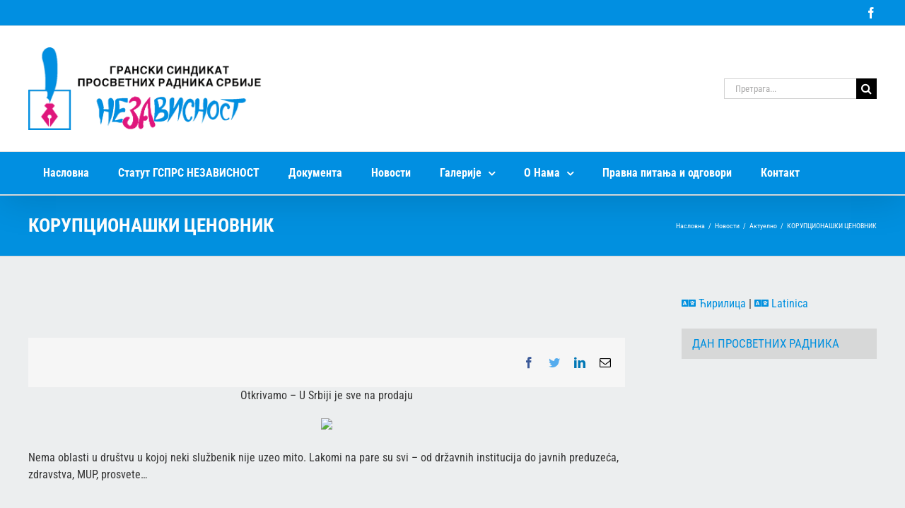

--- FILE ---
content_type: text/html; charset=UTF-8
request_url: http://gsprs-nezavisnost.org.rs/novosti/aktuelno/korupcionaski-cenovnik/
body_size: 77379
content:
<!DOCTYPE html>
<html class="avada-html-layout-wide avada-html-header-position-top" lang="sr-RS" prefix="og: http://ogp.me/ns# fb: http://ogp.me/ns/fb#">
<head>
	<meta http-equiv="X-UA-Compatible" content="IE=edge" />
	<meta http-equiv="Content-Type" content="text/html; charset=utf-8"/>
	<meta name="viewport" content="width=device-width, initial-scale=1" />
	<title>КОРУПЦИОНАШКИ ЦЕНОВНИК &#8211; ГСПРС Независност</title>
<meta name='robots' content='max-image-preview:large' />
	<style>img:is([sizes="auto" i], [sizes^="auto," i]) { contain-intrinsic-size: 3000px 1500px }</style>
	<script type="text/javascript">function rgmkInitGoogleMaps(){window.rgmkGoogleMapsCallback=true;try{jQuery(document).trigger("rgmkGoogleMapsLoad")}catch(err){}}</script>		
		
		
		
		
		
		<meta property="og:title" content="КОРУПЦИОНАШКИ ЦЕНОВНИК"/>
		<meta property="og:type" content="article"/>
		<meta property="og:url" content="http://gsprs-nezavisnost.org.rs/novosti/aktuelno/korupcionaski-cenovnik/"/>
		<meta property="og:site_name" content="ГСПРС Независност"/>
		<meta property="og:description" content="Otkrivamo - U Srbiji je sve na prodaju  Nema oblasti u društvu u kojoj neki službenik nije uzeo mito. Lakomi na pare su svi - od državnih institucija do javnih preduzeća, zdravstva, MUP, prosvete...     1. Katastar   500-1.000 € Konverzija iz korisničkog u"/>

									<meta property="og:image" content="https://gsprs-nezavisnost.org.rs/media/2017/05/logo-gsprs-nezavisnost.png"/>
							<style id='classic-theme-styles-inline-css' type='text/css'>
/*! This file is auto-generated */
.wp-block-button__link{color:#fff;background-color:#32373c;border-radius:9999px;box-shadow:none;text-decoration:none;padding:calc(.667em + 2px) calc(1.333em + 2px);font-size:1.125em}.wp-block-file__button{background:#32373c;color:#fff;text-decoration:none}
</style>
<style id='global-styles-inline-css' type='text/css'>
:root{--wp--preset--aspect-ratio--square: 1;--wp--preset--aspect-ratio--4-3: 4/3;--wp--preset--aspect-ratio--3-4: 3/4;--wp--preset--aspect-ratio--3-2: 3/2;--wp--preset--aspect-ratio--2-3: 2/3;--wp--preset--aspect-ratio--16-9: 16/9;--wp--preset--aspect-ratio--9-16: 9/16;--wp--preset--color--black: #000000;--wp--preset--color--cyan-bluish-gray: #abb8c3;--wp--preset--color--white: #ffffff;--wp--preset--color--pale-pink: #f78da7;--wp--preset--color--vivid-red: #cf2e2e;--wp--preset--color--luminous-vivid-orange: #ff6900;--wp--preset--color--luminous-vivid-amber: #fcb900;--wp--preset--color--light-green-cyan: #7bdcb5;--wp--preset--color--vivid-green-cyan: #00d084;--wp--preset--color--pale-cyan-blue: #8ed1fc;--wp--preset--color--vivid-cyan-blue: #0693e3;--wp--preset--color--vivid-purple: #9b51e0;--wp--preset--gradient--vivid-cyan-blue-to-vivid-purple: linear-gradient(135deg,rgba(6,147,227,1) 0%,rgb(155,81,224) 100%);--wp--preset--gradient--light-green-cyan-to-vivid-green-cyan: linear-gradient(135deg,rgb(122,220,180) 0%,rgb(0,208,130) 100%);--wp--preset--gradient--luminous-vivid-amber-to-luminous-vivid-orange: linear-gradient(135deg,rgba(252,185,0,1) 0%,rgba(255,105,0,1) 100%);--wp--preset--gradient--luminous-vivid-orange-to-vivid-red: linear-gradient(135deg,rgba(255,105,0,1) 0%,rgb(207,46,46) 100%);--wp--preset--gradient--very-light-gray-to-cyan-bluish-gray: linear-gradient(135deg,rgb(238,238,238) 0%,rgb(169,184,195) 100%);--wp--preset--gradient--cool-to-warm-spectrum: linear-gradient(135deg,rgb(74,234,220) 0%,rgb(151,120,209) 20%,rgb(207,42,186) 40%,rgb(238,44,130) 60%,rgb(251,105,98) 80%,rgb(254,248,76) 100%);--wp--preset--gradient--blush-light-purple: linear-gradient(135deg,rgb(255,206,236) 0%,rgb(152,150,240) 100%);--wp--preset--gradient--blush-bordeaux: linear-gradient(135deg,rgb(254,205,165) 0%,rgb(254,45,45) 50%,rgb(107,0,62) 100%);--wp--preset--gradient--luminous-dusk: linear-gradient(135deg,rgb(255,203,112) 0%,rgb(199,81,192) 50%,rgb(65,88,208) 100%);--wp--preset--gradient--pale-ocean: linear-gradient(135deg,rgb(255,245,203) 0%,rgb(182,227,212) 50%,rgb(51,167,181) 100%);--wp--preset--gradient--electric-grass: linear-gradient(135deg,rgb(202,248,128) 0%,rgb(113,206,126) 100%);--wp--preset--gradient--midnight: linear-gradient(135deg,rgb(2,3,129) 0%,rgb(40,116,252) 100%);--wp--preset--font-size--small: 12px;--wp--preset--font-size--medium: 20px;--wp--preset--font-size--large: 24px;--wp--preset--font-size--x-large: 42px;--wp--preset--font-size--normal: 16px;--wp--preset--font-size--xlarge: 32px;--wp--preset--font-size--huge: 48px;--wp--preset--spacing--20: 0.44rem;--wp--preset--spacing--30: 0.67rem;--wp--preset--spacing--40: 1rem;--wp--preset--spacing--50: 1.5rem;--wp--preset--spacing--60: 2.25rem;--wp--preset--spacing--70: 3.38rem;--wp--preset--spacing--80: 5.06rem;--wp--preset--shadow--natural: 6px 6px 9px rgba(0, 0, 0, 0.2);--wp--preset--shadow--deep: 12px 12px 50px rgba(0, 0, 0, 0.4);--wp--preset--shadow--sharp: 6px 6px 0px rgba(0, 0, 0, 0.2);--wp--preset--shadow--outlined: 6px 6px 0px -3px rgba(255, 255, 255, 1), 6px 6px rgba(0, 0, 0, 1);--wp--preset--shadow--crisp: 6px 6px 0px rgba(0, 0, 0, 1);}:where(.is-layout-flex){gap: 0.5em;}:where(.is-layout-grid){gap: 0.5em;}body .is-layout-flex{display: flex;}.is-layout-flex{flex-wrap: wrap;align-items: center;}.is-layout-flex > :is(*, div){margin: 0;}body .is-layout-grid{display: grid;}.is-layout-grid > :is(*, div){margin: 0;}:where(.wp-block-columns.is-layout-flex){gap: 2em;}:where(.wp-block-columns.is-layout-grid){gap: 2em;}:where(.wp-block-post-template.is-layout-flex){gap: 1.25em;}:where(.wp-block-post-template.is-layout-grid){gap: 1.25em;}.has-black-color{color: var(--wp--preset--color--black) !important;}.has-cyan-bluish-gray-color{color: var(--wp--preset--color--cyan-bluish-gray) !important;}.has-white-color{color: var(--wp--preset--color--white) !important;}.has-pale-pink-color{color: var(--wp--preset--color--pale-pink) !important;}.has-vivid-red-color{color: var(--wp--preset--color--vivid-red) !important;}.has-luminous-vivid-orange-color{color: var(--wp--preset--color--luminous-vivid-orange) !important;}.has-luminous-vivid-amber-color{color: var(--wp--preset--color--luminous-vivid-amber) !important;}.has-light-green-cyan-color{color: var(--wp--preset--color--light-green-cyan) !important;}.has-vivid-green-cyan-color{color: var(--wp--preset--color--vivid-green-cyan) !important;}.has-pale-cyan-blue-color{color: var(--wp--preset--color--pale-cyan-blue) !important;}.has-vivid-cyan-blue-color{color: var(--wp--preset--color--vivid-cyan-blue) !important;}.has-vivid-purple-color{color: var(--wp--preset--color--vivid-purple) !important;}.has-black-background-color{background-color: var(--wp--preset--color--black) !important;}.has-cyan-bluish-gray-background-color{background-color: var(--wp--preset--color--cyan-bluish-gray) !important;}.has-white-background-color{background-color: var(--wp--preset--color--white) !important;}.has-pale-pink-background-color{background-color: var(--wp--preset--color--pale-pink) !important;}.has-vivid-red-background-color{background-color: var(--wp--preset--color--vivid-red) !important;}.has-luminous-vivid-orange-background-color{background-color: var(--wp--preset--color--luminous-vivid-orange) !important;}.has-luminous-vivid-amber-background-color{background-color: var(--wp--preset--color--luminous-vivid-amber) !important;}.has-light-green-cyan-background-color{background-color: var(--wp--preset--color--light-green-cyan) !important;}.has-vivid-green-cyan-background-color{background-color: var(--wp--preset--color--vivid-green-cyan) !important;}.has-pale-cyan-blue-background-color{background-color: var(--wp--preset--color--pale-cyan-blue) !important;}.has-vivid-cyan-blue-background-color{background-color: var(--wp--preset--color--vivid-cyan-blue) !important;}.has-vivid-purple-background-color{background-color: var(--wp--preset--color--vivid-purple) !important;}.has-black-border-color{border-color: var(--wp--preset--color--black) !important;}.has-cyan-bluish-gray-border-color{border-color: var(--wp--preset--color--cyan-bluish-gray) !important;}.has-white-border-color{border-color: var(--wp--preset--color--white) !important;}.has-pale-pink-border-color{border-color: var(--wp--preset--color--pale-pink) !important;}.has-vivid-red-border-color{border-color: var(--wp--preset--color--vivid-red) !important;}.has-luminous-vivid-orange-border-color{border-color: var(--wp--preset--color--luminous-vivid-orange) !important;}.has-luminous-vivid-amber-border-color{border-color: var(--wp--preset--color--luminous-vivid-amber) !important;}.has-light-green-cyan-border-color{border-color: var(--wp--preset--color--light-green-cyan) !important;}.has-vivid-green-cyan-border-color{border-color: var(--wp--preset--color--vivid-green-cyan) !important;}.has-pale-cyan-blue-border-color{border-color: var(--wp--preset--color--pale-cyan-blue) !important;}.has-vivid-cyan-blue-border-color{border-color: var(--wp--preset--color--vivid-cyan-blue) !important;}.has-vivid-purple-border-color{border-color: var(--wp--preset--color--vivid-purple) !important;}.has-vivid-cyan-blue-to-vivid-purple-gradient-background{background: var(--wp--preset--gradient--vivid-cyan-blue-to-vivid-purple) !important;}.has-light-green-cyan-to-vivid-green-cyan-gradient-background{background: var(--wp--preset--gradient--light-green-cyan-to-vivid-green-cyan) !important;}.has-luminous-vivid-amber-to-luminous-vivid-orange-gradient-background{background: var(--wp--preset--gradient--luminous-vivid-amber-to-luminous-vivid-orange) !important;}.has-luminous-vivid-orange-to-vivid-red-gradient-background{background: var(--wp--preset--gradient--luminous-vivid-orange-to-vivid-red) !important;}.has-very-light-gray-to-cyan-bluish-gray-gradient-background{background: var(--wp--preset--gradient--very-light-gray-to-cyan-bluish-gray) !important;}.has-cool-to-warm-spectrum-gradient-background{background: var(--wp--preset--gradient--cool-to-warm-spectrum) !important;}.has-blush-light-purple-gradient-background{background: var(--wp--preset--gradient--blush-light-purple) !important;}.has-blush-bordeaux-gradient-background{background: var(--wp--preset--gradient--blush-bordeaux) !important;}.has-luminous-dusk-gradient-background{background: var(--wp--preset--gradient--luminous-dusk) !important;}.has-pale-ocean-gradient-background{background: var(--wp--preset--gradient--pale-ocean) !important;}.has-electric-grass-gradient-background{background: var(--wp--preset--gradient--electric-grass) !important;}.has-midnight-gradient-background{background: var(--wp--preset--gradient--midnight) !important;}.has-small-font-size{font-size: var(--wp--preset--font-size--small) !important;}.has-medium-font-size{font-size: var(--wp--preset--font-size--medium) !important;}.has-large-font-size{font-size: var(--wp--preset--font-size--large) !important;}.has-x-large-font-size{font-size: var(--wp--preset--font-size--x-large) !important;}
:where(.wp-block-post-template.is-layout-flex){gap: 1.25em;}:where(.wp-block-post-template.is-layout-grid){gap: 1.25em;}
:where(.wp-block-columns.is-layout-flex){gap: 2em;}:where(.wp-block-columns.is-layout-grid){gap: 2em;}
:root :where(.wp-block-pullquote){font-size: 1.5em;line-height: 1.6;}
</style>
<link rel='stylesheet' id='tablepress-default-css' href='http://gsprs-nezavisnost.org.rs/wp-content/plugins/tablepress/css/build/default.css' type='text/css' media='all' />
<link rel='stylesheet' id='fusion-dynamic-css-css' href='http://gsprs-nezavisnost.org.rs/media/fusion-styles/1c86ca6c38f6799aaf9a1d575476be48.min.css' type='text/css' media='all' />
<script type="text/javascript" src="http://gsprs-nezavisnost.org.rs/wp-includes/js/jquery/jquery.min.js" id="jquery-core-js"></script>
<script type="text/javascript" src="http://gsprs-nezavisnost.org.rs/wp-includes/js/jquery/jquery-migrate.min.js" id="jquery-migrate-js"></script>
<script type="text/javascript" src="http://gsprs-nezavisnost.org.rs/wp-content/plugins/revslider/public/assets/js/rbtools.min.js" id="tp-tools-js"></script>
<script type="text/javascript" src="http://gsprs-nezavisnost.org.rs/wp-content/plugins/revslider/public/assets/js/rs6.min.js" id="revmin-js"></script>
<link rel="https://api.w.org/" href="http://gsprs-nezavisnost.org.rs/wp-json/" /><link rel="alternate" title="JSON" type="application/json" href="http://gsprs-nezavisnost.org.rs/wp-json/wp/v2/posts/1417" /><link rel="canonical" href="http://gsprs-nezavisnost.org.rs/novosti/aktuelno/korupcionaski-cenovnik/" />
<style type="text/css" id="css-fb-visibility">@media screen and (max-width: 640px){.fusion-no-small-visibility{display:none !important;}body:not(.fusion-builder-ui-wireframe) .sm-text-align-center{text-align:center !important;}body:not(.fusion-builder-ui-wireframe) .sm-text-align-left{text-align:left !important;}body:not(.fusion-builder-ui-wireframe) .sm-text-align-right{text-align:right !important;}body:not(.fusion-builder-ui-wireframe) .sm-flex-align-center{justify-content:center !important;}body:not(.fusion-builder-ui-wireframe) .sm-flex-align-flex-start{justify-content:flex-start !important;}body:not(.fusion-builder-ui-wireframe) .sm-flex-align-flex-end{justify-content:flex-end !important;}body:not(.fusion-builder-ui-wireframe) .sm-mx-auto{margin-left:auto !important;margin-right:auto !important;}body:not(.fusion-builder-ui-wireframe) .sm-ml-auto{margin-left:auto !important;}body:not(.fusion-builder-ui-wireframe) .sm-mr-auto{margin-right:auto !important;}body:not(.fusion-builder-ui-wireframe) .fusion-absolute-position-small{position:absolute;top:auto;width:100%;}}@media screen and (min-width: 641px) and (max-width: 1024px){.fusion-no-medium-visibility{display:none !important;}body:not(.fusion-builder-ui-wireframe) .md-text-align-center{text-align:center !important;}body:not(.fusion-builder-ui-wireframe) .md-text-align-left{text-align:left !important;}body:not(.fusion-builder-ui-wireframe) .md-text-align-right{text-align:right !important;}body:not(.fusion-builder-ui-wireframe) .md-flex-align-center{justify-content:center !important;}body:not(.fusion-builder-ui-wireframe) .md-flex-align-flex-start{justify-content:flex-start !important;}body:not(.fusion-builder-ui-wireframe) .md-flex-align-flex-end{justify-content:flex-end !important;}body:not(.fusion-builder-ui-wireframe) .md-mx-auto{margin-left:auto !important;margin-right:auto !important;}body:not(.fusion-builder-ui-wireframe) .md-ml-auto{margin-left:auto !important;}body:not(.fusion-builder-ui-wireframe) .md-mr-auto{margin-right:auto !important;}body:not(.fusion-builder-ui-wireframe) .fusion-absolute-position-medium{position:absolute;top:auto;width:100%;}}@media screen and (min-width: 1025px){.fusion-no-large-visibility{display:none !important;}body:not(.fusion-builder-ui-wireframe) .lg-text-align-center{text-align:center !important;}body:not(.fusion-builder-ui-wireframe) .lg-text-align-left{text-align:left !important;}body:not(.fusion-builder-ui-wireframe) .lg-text-align-right{text-align:right !important;}body:not(.fusion-builder-ui-wireframe) .lg-flex-align-center{justify-content:center !important;}body:not(.fusion-builder-ui-wireframe) .lg-flex-align-flex-start{justify-content:flex-start !important;}body:not(.fusion-builder-ui-wireframe) .lg-flex-align-flex-end{justify-content:flex-end !important;}body:not(.fusion-builder-ui-wireframe) .lg-mx-auto{margin-left:auto !important;margin-right:auto !important;}body:not(.fusion-builder-ui-wireframe) .lg-ml-auto{margin-left:auto !important;}body:not(.fusion-builder-ui-wireframe) .lg-mr-auto{margin-right:auto !important;}body:not(.fusion-builder-ui-wireframe) .fusion-absolute-position-large{position:absolute;top:auto;width:100%;}}</style><meta name="generator" content="Powered by Slider Revolution 6.2.23 - responsive, Mobile-Friendly Slider Plugin for WordPress with comfortable drag and drop interface." />
<link rel="icon" href="http://gsprs-nezavisnost.org.rs/media/2021/12/cropped-favicon-nezavisnost-32x32.png" sizes="32x32" />
<link rel="icon" href="http://gsprs-nezavisnost.org.rs/media/2021/12/cropped-favicon-nezavisnost-192x192.png" sizes="192x192" />
<link rel="apple-touch-icon" href="http://gsprs-nezavisnost.org.rs/media/2021/12/cropped-favicon-nezavisnost-180x180.png" />
<meta name="msapplication-TileImage" content="http://gsprs-nezavisnost.org.rs/media/2021/12/cropped-favicon-nezavisnost-270x270.png" />
<script type="text/javascript">function setREVStartSize(e){
			//window.requestAnimationFrame(function() {				 
				window.RSIW = window.RSIW===undefined ? window.innerWidth : window.RSIW;	
				window.RSIH = window.RSIH===undefined ? window.innerHeight : window.RSIH;	
				try {								
					var pw = document.getElementById(e.c).parentNode.offsetWidth,
						newh;
					pw = pw===0 || isNaN(pw) ? window.RSIW : pw;
					e.tabw = e.tabw===undefined ? 0 : parseInt(e.tabw);
					e.thumbw = e.thumbw===undefined ? 0 : parseInt(e.thumbw);
					e.tabh = e.tabh===undefined ? 0 : parseInt(e.tabh);
					e.thumbh = e.thumbh===undefined ? 0 : parseInt(e.thumbh);
					e.tabhide = e.tabhide===undefined ? 0 : parseInt(e.tabhide);
					e.thumbhide = e.thumbhide===undefined ? 0 : parseInt(e.thumbhide);
					e.mh = e.mh===undefined || e.mh=="" || e.mh==="auto" ? 0 : parseInt(e.mh,0);		
					if(e.layout==="fullscreen" || e.l==="fullscreen") 						
						newh = Math.max(e.mh,window.RSIH);					
					else{					
						e.gw = Array.isArray(e.gw) ? e.gw : [e.gw];
						for (var i in e.rl) if (e.gw[i]===undefined || e.gw[i]===0) e.gw[i] = e.gw[i-1];					
						e.gh = e.el===undefined || e.el==="" || (Array.isArray(e.el) && e.el.length==0)? e.gh : e.el;
						e.gh = Array.isArray(e.gh) ? e.gh : [e.gh];
						for (var i in e.rl) if (e.gh[i]===undefined || e.gh[i]===0) e.gh[i] = e.gh[i-1];
											
						var nl = new Array(e.rl.length),
							ix = 0,						
							sl;					
						e.tabw = e.tabhide>=pw ? 0 : e.tabw;
						e.thumbw = e.thumbhide>=pw ? 0 : e.thumbw;
						e.tabh = e.tabhide>=pw ? 0 : e.tabh;
						e.thumbh = e.thumbhide>=pw ? 0 : e.thumbh;					
						for (var i in e.rl) nl[i] = e.rl[i]<window.RSIW ? 0 : e.rl[i];
						sl = nl[0];									
						for (var i in nl) if (sl>nl[i] && nl[i]>0) { sl = nl[i]; ix=i;}															
						var m = pw>(e.gw[ix]+e.tabw+e.thumbw) ? 1 : (pw-(e.tabw+e.thumbw)) / (e.gw[ix]);					
						newh =  (e.gh[ix] * m) + (e.tabh + e.thumbh);
					}				
					if(window.rs_init_css===undefined) window.rs_init_css = document.head.appendChild(document.createElement("style"));					
					document.getElementById(e.c).height = newh+"px";
					window.rs_init_css.innerHTML += "#"+e.c+"_wrapper { height: "+newh+"px }";				
				} catch(e){
					console.log("Failure at Presize of Slider:" + e)
				}					   
			//});
		  };</script>
		<script type="text/javascript">
			var doc = document.documentElement;
			doc.setAttribute( 'data-useragent', navigator.userAgent );
		</script>
		
	</head>

<body class="wp-singular post-template-default single single-post postid-1417 single-format-standard wp-theme-Avada wp-child-theme-gsprs-nezavisnost fusion-image-hovers fusion-pagination-sizing fusion-button_type-flat fusion-button_span-no fusion-button_gradient-linear avada-image-rollover-circle-yes avada-image-rollover-yes avada-image-rollover-direction-left korupcionaski-cenovnik fusion-body ltr fusion-sticky-header no-mobile-slidingbar no-mobile-totop fusion-disable-outline fusion-sub-menu-fade mobile-logo-pos-left layout-wide-mode avada-has-boxed-modal-shadow-none layout-scroll-offset-full avada-has-zero-margin-offset-top has-sidebar fusion-top-header menu-text-align-left mobile-menu-design-modern fusion-show-pagination-text fusion-header-layout-v4 avada-responsive avada-footer-fx-none avada-menu-highlight-style-background fusion-search-form-classic fusion-main-menu-search-overlay fusion-avatar-square avada-sticky-shrinkage avada-blog-layout-medium avada-blog-archive-layout-grid avada-header-shadow-yes avada-menu-icon-position-left avada-has-mainmenu-dropdown-divider avada-has-mobile-menu-search avada-has-breadcrumb-mobile-hidden avada-has-titlebar-bar_and_content avada-has-pagination-padding avada-flyout-menu-direction-fade avada-ec-views-v1" >
		<a class="skip-link screen-reader-text" href="#content">Skip to content</a>

	<div id="boxed-wrapper">
		<div class="fusion-sides-frame"></div>
		<div id="wrapper" class="fusion-wrapper">
			<div id="home" style="position:relative;top:-1px;"></div>
			
				
			<header class="fusion-header-wrapper fusion-header-shadow">
				<div class="fusion-header-v4 fusion-logo-alignment fusion-logo-left fusion-sticky-menu-1 fusion-sticky-logo- fusion-mobile-logo- fusion-sticky-menu-only fusion-header-menu-align-left fusion-mobile-menu-design-modern">
					
<div class="fusion-secondary-header">
	<div class="fusion-row">
							<div class="fusion-alignright">
				<div class="fusion-social-links-header"><div class="fusion-social-networks"><div class="fusion-social-networks-wrapper"><a  class="fusion-social-network-icon fusion-tooltip fusion-facebook awb-icon-facebook" style data-placement="bottom" data-title="Facebook" data-toggle="tooltip" title="Facebook" href="https://www.facebook.com/Gsprs-Nezavisnost-851250284928726/" target="_blank" rel="noreferrer"><span class="screen-reader-text">Facebook</span></a></div></div></div>			</div>
			</div>
</div>
<div class="fusion-header-sticky-height"></div>
<div class="fusion-sticky-header-wrapper"> <!-- start fusion sticky header wrapper -->
	<div class="fusion-header">
		<div class="fusion-row">
							<div class="fusion-logo" data-margin-top="0px" data-margin-bottom="0px" data-margin-left="0px" data-margin-right="0px">
			<a class="fusion-logo-link"  href="http://gsprs-nezavisnost.org.rs/" >

						<!-- standard logo -->
			<img src="http://gsprs-nezavisnost.org.rs/media/2017/05/logo-gsprs-nezavisnost.png" srcset="http://gsprs-nezavisnost.org.rs/media/2017/05/logo-gsprs-nezavisnost.png 1x, http://gsprs-nezavisnost.org.rs/media/2017/05/logo-gsprs-nezavisnost.png 2x" width="703" height="250" style="max-height:250px;height:auto;" alt="ГСПРС Независност Logo" data-retina_logo_url="http://gsprs-nezavisnost.org.rs/media/2017/05/logo-gsprs-nezavisnost.png" class="fusion-standard-logo" />

			
					</a>
		
<div class="fusion-header-content-3-wrapper">
			<div class="fusion-secondary-menu-search">
					<form role="search" class="searchform fusion-search-form  fusion-search-form-classic" method="get" action="http://gsprs-nezavisnost.org.rs/">
			<div class="fusion-search-form-content">

				
				<div class="fusion-search-field search-field">
					<label><span class="screen-reader-text">Претрага за:</span>
													<input type="search" value="" name="s" class="s" placeholder="Претрага..." required aria-required="true" aria-label="Претрага..."/>
											</label>
				</div>
				<div class="fusion-search-button search-button">
					<input type="submit" class="fusion-search-submit searchsubmit" aria-label="Search" value="&#xf002;" />
									</div>

				
			</div>


			
		</form>
				</div>
	</div>
</div>
								<div class="fusion-mobile-menu-icons">
							<a href="#" class="fusion-icon awb-icon-bars" aria-label="Toggle mobile menu" aria-expanded="false"></a>
		
					<a href="#" class="fusion-icon awb-icon-search" aria-label="Toggle mobile search"></a>
		
		
			</div>
			
					</div>
	</div>
	<div class="fusion-secondary-main-menu">
		<div class="fusion-row">
			<nav class="fusion-main-menu" aria-label="Main Menu"><div class="fusion-overlay-search">		<form role="search" class="searchform fusion-search-form  fusion-search-form-classic" method="get" action="http://gsprs-nezavisnost.org.rs/">
			<div class="fusion-search-form-content">

				
				<div class="fusion-search-field search-field">
					<label><span class="screen-reader-text">Претрага за:</span>
													<input type="search" value="" name="s" class="s" placeholder="Претрага..." required aria-required="true" aria-label="Претрага..."/>
											</label>
				</div>
				<div class="fusion-search-button search-button">
					<input type="submit" class="fusion-search-submit searchsubmit" aria-label="Search" value="&#xf002;" />
									</div>

				
			</div>


			
		</form>
		<div class="fusion-search-spacer"></div><a href="#" role="button" aria-label="Close Search" class="fusion-close-search"></a></div><ul id="menu-main-menu" class="fusion-menu"><li  id="menu-item-3870"  class="menu-item menu-item-type-post_type menu-item-object-page menu-item-home menu-item-3870"  data-item-id="3870"><a  href="http://gsprs-nezavisnost.org.rs/" class="fusion-background-highlight"><span class="menu-text">Насловна</span></a></li><li  id="menu-item-3866"  class="menu-item menu-item-type-post_type menu-item-object-page menu-item-3866"  data-item-id="3866"><a  href="http://gsprs-nezavisnost.org.rs/statut/" class="fusion-background-highlight"><span class="menu-text">Статут ГСПРС НЕЗАВИСНОСТ</span></a></li><li  id="menu-item-4128"  class="menu-item menu-item-type-post_type menu-item-object-page menu-item-4128"  data-item-id="4128"><a  href="http://gsprs-nezavisnost.org.rs/dokumenta/" class="fusion-background-highlight"><span class="menu-text">Документа</span></a></li><li  id="menu-item-4143"  class="menu-item menu-item-type-taxonomy menu-item-object-category current-post-ancestor menu-item-4143"  data-item-id="4143"><a  href="http://gsprs-nezavisnost.org.rs/category/novosti/" class="fusion-background-highlight"><span class="menu-text">Новости</span></a></li><li  id="menu-item-4145"  class="menu-item menu-item-type-custom menu-item-object-custom menu-item-has-children menu-item-4145 fusion-dropdown-menu"  data-item-id="4145"><a  href="#" class="fusion-background-highlight"><span class="menu-text">Галерије</span> <span class="fusion-caret"><i class="fusion-dropdown-indicator" aria-hidden="true"></i></span></a><ul class="sub-menu"><li  id="menu-item-4142"  class="menu-item menu-item-type-taxonomy menu-item-object-category menu-item-4142 fusion-dropdown-submenu" ><a  href="http://gsprs-nezavisnost.org.rs/category/video-galerije/" class="fusion-background-highlight"><span>Видео Галерије</span></a></li><li  id="menu-item-4144"  class="menu-item menu-item-type-taxonomy menu-item-object-category menu-item-4144 fusion-dropdown-submenu" ><a  href="http://gsprs-nezavisnost.org.rs/category/foto-galerije/" class="fusion-background-highlight"><span>Фото Галерије</span></a></li></ul></li><li  id="menu-item-4202"  class="menu-item menu-item-type-custom menu-item-object-custom menu-item-has-children menu-item-4202 fusion-dropdown-menu"  data-item-id="4202"><a  href="#" class="fusion-background-highlight"><span class="menu-text">О Нама</span> <span class="fusion-caret"><i class="fusion-dropdown-indicator" aria-hidden="true"></i></span></a><ul class="sub-menu"><li  id="menu-item-3867"  class="menu-item menu-item-type-post_type menu-item-object-page menu-item-3867 fusion-dropdown-submenu" ><a  href="http://gsprs-nezavisnost.org.rs/organi-i-tela/" class="fusion-background-highlight"><span>Органи и тела</span></a></li><li  id="menu-item-4187"  class="menu-item menu-item-type-post_type menu-item-object-page menu-item-4187 fusion-dropdown-submenu" ><a  href="http://gsprs-nezavisnost.org.rs/programska-dokumenta/" class="fusion-background-highlight"><span>Програмска документа</span></a></li><li  id="menu-item-4141"  class="menu-item menu-item-type-post_type menu-item-object-page menu-item-4141 fusion-dropdown-submenu" ><a  href="http://gsprs-nezavisnost.org.rs/istorijat-sindikata/" class="fusion-background-highlight"><span>Историјат Синдиката</span></a></li><li  id="menu-item-4182"  class="menu-item menu-item-type-post_type menu-item-object-page menu-item-4182 fusion-dropdown-submenu" ><a  href="http://gsprs-nezavisnost.org.rs/skolske-uprave/" class="fusion-background-highlight"><span>Школске управе</span></a></li></ul></li><li  id="menu-item-6016"  class="menu-item menu-item-type-taxonomy menu-item-object-category menu-item-6016"  data-item-id="6016"><a  href="http://gsprs-nezavisnost.org.rs/category/%d0%bf%d1%80%d0%b0%d0%b2%d0%bd%d0%b0-%d0%bf%d0%b8%d1%82%d0%b0%d1%9a%d0%b0-%d0%b8-%d0%be%d0%b4%d0%b3%d0%be%d0%b2%d0%be%d1%80%d0%b8/" class="fusion-background-highlight"><span class="menu-text">Правна питања и одговори</span></a></li><li  id="menu-item-3869"  class="menu-item menu-item-type-post_type menu-item-object-page menu-item-3869"  data-item-id="3869"><a  href="http://gsprs-nezavisnost.org.rs/kontakt/" class="fusion-background-highlight"><span class="menu-text">Контакт</span></a></li></ul></nav><nav class="fusion-main-menu fusion-sticky-menu" aria-label="Main Menu Sticky"><div class="fusion-overlay-search">		<form role="search" class="searchform fusion-search-form  fusion-search-form-classic" method="get" action="http://gsprs-nezavisnost.org.rs/">
			<div class="fusion-search-form-content">

				
				<div class="fusion-search-field search-field">
					<label><span class="screen-reader-text">Претрага за:</span>
													<input type="search" value="" name="s" class="s" placeholder="Претрага..." required aria-required="true" aria-label="Претрага..."/>
											</label>
				</div>
				<div class="fusion-search-button search-button">
					<input type="submit" class="fusion-search-submit searchsubmit" aria-label="Search" value="&#xf002;" />
									</div>

				
			</div>


			
		</form>
		<div class="fusion-search-spacer"></div><a href="#" role="button" aria-label="Close Search" class="fusion-close-search"></a></div><ul id="menu-main-menu-1" class="fusion-menu"><li   class="menu-item menu-item-type-post_type menu-item-object-page menu-item-home menu-item-3870"  data-item-id="3870"><a  href="http://gsprs-nezavisnost.org.rs/" class="fusion-background-highlight"><span class="menu-text">Насловна</span></a></li><li   class="menu-item menu-item-type-post_type menu-item-object-page menu-item-3866"  data-item-id="3866"><a  href="http://gsprs-nezavisnost.org.rs/statut/" class="fusion-background-highlight"><span class="menu-text">Статут ГСПРС НЕЗАВИСНОСТ</span></a></li><li   class="menu-item menu-item-type-post_type menu-item-object-page menu-item-4128"  data-item-id="4128"><a  href="http://gsprs-nezavisnost.org.rs/dokumenta/" class="fusion-background-highlight"><span class="menu-text">Документа</span></a></li><li   class="menu-item menu-item-type-taxonomy menu-item-object-category current-post-ancestor menu-item-4143"  data-item-id="4143"><a  href="http://gsprs-nezavisnost.org.rs/category/novosti/" class="fusion-background-highlight"><span class="menu-text">Новости</span></a></li><li   class="menu-item menu-item-type-custom menu-item-object-custom menu-item-has-children menu-item-4145 fusion-dropdown-menu"  data-item-id="4145"><a  href="#" class="fusion-background-highlight"><span class="menu-text">Галерије</span> <span class="fusion-caret"><i class="fusion-dropdown-indicator" aria-hidden="true"></i></span></a><ul class="sub-menu"><li   class="menu-item menu-item-type-taxonomy menu-item-object-category menu-item-4142 fusion-dropdown-submenu" ><a  href="http://gsprs-nezavisnost.org.rs/category/video-galerije/" class="fusion-background-highlight"><span>Видео Галерије</span></a></li><li   class="menu-item menu-item-type-taxonomy menu-item-object-category menu-item-4144 fusion-dropdown-submenu" ><a  href="http://gsprs-nezavisnost.org.rs/category/foto-galerije/" class="fusion-background-highlight"><span>Фото Галерије</span></a></li></ul></li><li   class="menu-item menu-item-type-custom menu-item-object-custom menu-item-has-children menu-item-4202 fusion-dropdown-menu"  data-item-id="4202"><a  href="#" class="fusion-background-highlight"><span class="menu-text">О Нама</span> <span class="fusion-caret"><i class="fusion-dropdown-indicator" aria-hidden="true"></i></span></a><ul class="sub-menu"><li   class="menu-item menu-item-type-post_type menu-item-object-page menu-item-3867 fusion-dropdown-submenu" ><a  href="http://gsprs-nezavisnost.org.rs/organi-i-tela/" class="fusion-background-highlight"><span>Органи и тела</span></a></li><li   class="menu-item menu-item-type-post_type menu-item-object-page menu-item-4187 fusion-dropdown-submenu" ><a  href="http://gsprs-nezavisnost.org.rs/programska-dokumenta/" class="fusion-background-highlight"><span>Програмска документа</span></a></li><li   class="menu-item menu-item-type-post_type menu-item-object-page menu-item-4141 fusion-dropdown-submenu" ><a  href="http://gsprs-nezavisnost.org.rs/istorijat-sindikata/" class="fusion-background-highlight"><span>Историјат Синдиката</span></a></li><li   class="menu-item menu-item-type-post_type menu-item-object-page menu-item-4182 fusion-dropdown-submenu" ><a  href="http://gsprs-nezavisnost.org.rs/skolske-uprave/" class="fusion-background-highlight"><span>Школске управе</span></a></li></ul></li><li   class="menu-item menu-item-type-taxonomy menu-item-object-category menu-item-6016"  data-item-id="6016"><a  href="http://gsprs-nezavisnost.org.rs/category/%d0%bf%d1%80%d0%b0%d0%b2%d0%bd%d0%b0-%d0%bf%d0%b8%d1%82%d0%b0%d1%9a%d0%b0-%d0%b8-%d0%be%d0%b4%d0%b3%d0%be%d0%b2%d0%be%d1%80%d0%b8/" class="fusion-background-highlight"><span class="menu-text">Правна питања и одговори</span></a></li><li   class="menu-item menu-item-type-post_type menu-item-object-page menu-item-3869"  data-item-id="3869"><a  href="http://gsprs-nezavisnost.org.rs/kontakt/" class="fusion-background-highlight"><span class="menu-text">Контакт</span></a></li></ul></nav>
<nav class="fusion-mobile-nav-holder fusion-mobile-menu-text-align-left" aria-label="Main Menu Mobile"></nav>

	<nav class="fusion-mobile-nav-holder fusion-mobile-menu-text-align-left fusion-mobile-sticky-nav-holder" aria-label="Main Menu Mobile Sticky"></nav>
			
<div class="fusion-clearfix"></div>
<div class="fusion-mobile-menu-search">
			<form role="search" class="searchform fusion-search-form  fusion-search-form-classic" method="get" action="http://gsprs-nezavisnost.org.rs/">
			<div class="fusion-search-form-content">

				
				<div class="fusion-search-field search-field">
					<label><span class="screen-reader-text">Претрага за:</span>
													<input type="search" value="" name="s" class="s" placeholder="Претрага..." required aria-required="true" aria-label="Претрага..."/>
											</label>
				</div>
				<div class="fusion-search-button search-button">
					<input type="submit" class="fusion-search-submit searchsubmit" aria-label="Search" value="&#xf002;" />
									</div>

				
			</div>


			
		</form>
		</div>
		</div>
	</div>
</div> <!-- end fusion sticky header wrapper -->
				</div>
				<div class="fusion-clearfix"></div>
			</header>
							
						<div id="sliders-container" class="fusion-slider-visibility">
					</div>
				
				
			
			<div class="avada-page-titlebar-wrapper" role="banner">
	<div class="fusion-page-title-bar fusion-page-title-bar-none fusion-page-title-bar-left">
		<div class="fusion-page-title-row">
			<div class="fusion-page-title-wrapper">
				<div class="fusion-page-title-captions">

																							<h1 class="entry-title">КОРУПЦИОНАШКИ ЦЕНОВНИК</h1>

											
					
				</div>

															<div class="fusion-page-title-secondary">
							<div class="fusion-breadcrumbs"><span class="fusion-breadcrumb-item"><a href="http://gsprs-nezavisnost.org.rs" class="fusion-breadcrumb-link"><span >Насловна</span></a></span><span class="fusion-breadcrumb-sep">/</span><span class="fusion-breadcrumb-item"><a href="http://gsprs-nezavisnost.org.rs/category/novosti/" class="fusion-breadcrumb-link"><span >Новости</span></a></span><span class="fusion-breadcrumb-sep">/</span><span class="fusion-breadcrumb-item"><a href="http://gsprs-nezavisnost.org.rs/category/novosti/aktuelno/" class="fusion-breadcrumb-link"><span >Актуелно</span></a></span><span class="fusion-breadcrumb-sep">/</span><span class="fusion-breadcrumb-item"><span  class="breadcrumb-leaf">КОРУПЦИОНАШКИ ЦЕНОВНИК</span></span></div>						</div>
									
			</div>
		</div>
	</div>
</div>

						<main id="main" class="clearfix  full-bg">
				<div class="fusion-row" style="">

<div id="content" style="float: left;">
		
			<article id="post-1417" class="post post-1417 type-post status-publish format-standard hentry category-aktuelno">
										<span class="entry-title" style="display: none;">КОРУПЦИОНАШКИ ЦЕНОВНИК</span>
				<div class="fusion-sharing-box fusion-theme-sharing-box fusion-single-sharing-box">
		<h4></h4>
		<div class="fusion-social-networks"><div class="fusion-social-networks-wrapper"><a  class="fusion-social-network-icon fusion-tooltip fusion-facebook awb-icon-facebook" style="color:#3b5998;" data-placement="top" data-title="Facebook" data-toggle="tooltip" title="Facebook" href="https://www.facebook.com/sharer.php?u=http%3A%2F%2Fgsprs-nezavisnost.org.rs%2Fnovosti%2Faktuelno%2Fkorupcionaski-cenovnik%2F&amp;t=%D0%9A%D0%9E%D0%A0%D0%A3%D0%9F%D0%A6%D0%98%D0%9E%D0%9D%D0%90%D0%A8%D0%9A%D0%98%20%D0%A6%D0%95%D0%9D%D0%9E%D0%92%D0%9D%D0%98%D0%9A" target="_blank" rel="noreferrer"><span class="screen-reader-text">Facebook</span></a><a  class="fusion-social-network-icon fusion-tooltip fusion-twitter awb-icon-twitter" style="color:#55acee;" data-placement="top" data-title="Twitter" data-toggle="tooltip" title="Twitter" href="https://twitter.com/share?url=http%3A%2F%2Fgsprs-nezavisnost.org.rs%2Fnovosti%2Faktuelno%2Fkorupcionaski-cenovnik%2F&amp;text=%D0%9A%D0%9E%D0%A0%D0%A3%D0%9F%D0%A6%D0%98%D0%9E%D0%9D%D0%90%D0%A8%D0%9A%D0%98%20%D0%A6%D0%95%D0%9D%D0%9E%D0%92%D0%9D%D0%98%D0%9A" target="_blank" rel="noopener noreferrer"><span class="screen-reader-text">Twitter</span></a><a  class="fusion-social-network-icon fusion-tooltip fusion-linkedin awb-icon-linkedin" style="color:#0077b5;" data-placement="top" data-title="LinkedIn" data-toggle="tooltip" title="LinkedIn" href="https://www.linkedin.com/shareArticle?mini=true&amp;url=http%3A%2F%2Fgsprs-nezavisnost.org.rs%2Fnovosti%2Faktuelno%2Fkorupcionaski-cenovnik%2F&amp;title=%D0%9A%D0%9E%D0%A0%D0%A3%D0%9F%D0%A6%D0%98%D0%9E%D0%9D%D0%90%D0%A8%D0%9A%D0%98%20%D0%A6%D0%95%D0%9D%D0%9E%D0%92%D0%9D%D0%98%D0%9A&amp;summary=Otkrivamo%20-%20U%20Srbiji%20je%20sve%20na%20prodaju%20%20Nema%20oblasti%20u%20dru%C5%A1tvu%20u%20kojoj%20neki%20slu%C5%BEbenik%20nije%20uzeo%20mito.%20Lakomi%20na%20pare%20su%20svi%20-%20od%20dr%C5%BEavnih%20institucija%20do%20javnih%20preduze%C4%87a%2C%20zdravstva%2C%20MUP%2C%20prosvete...%20%20%20%C2%A0%201.%20Katastar%20%C2%A0%20500-1.000%20%E2%82%AC%20Konverzija%20iz%20korisni%C4%8Dkog%20u" target="_blank" rel="noopener noreferrer"><span class="screen-reader-text">LinkedIn</span></a><a  class="fusion-social-network-icon fusion-tooltip fusion-mail awb-icon-mail fusion-last-social-icon" style="color:#000000;" data-placement="top" data-title="Email" data-toggle="tooltip" title="Email" href="mailto:?body=http://gsprs-nezavisnost.org.rs/novosti/aktuelno/korupcionaski-cenovnik/&amp;subject=%D0%9A%D0%9E%D0%A0%D0%A3%D0%9F%D0%A6%D0%98%D0%9E%D0%9D%D0%90%D0%A8%D0%9A%D0%98%20%D0%A6%D0%95%D0%9D%D0%9E%D0%92%D0%9D%D0%98%D0%9A" target="_self" rel="noopener noreferrer"><span class="screen-reader-text">Email</span></a><div class="fusion-clearfix"></div></div></div>	</div>
											
						<div class="post-content">
				<p style="text-align: center;">Otkrivamo &#8211; U Srbiji je sve na prodaju</p>
<p style="text-align: center;"><img fetchpriority="high" decoding="async" src="http://www.kurir-info.rs/static/imgs/article_thumbs/632x474/uploads/2011-08/78608.jpg" height="241" width="360" /></p>
<p>Nema oblasti u društvu u kojoj neki službenik nije uzeo mito. Lakomi na pare su svi &#8211; od državnih institucija do javnih preduzeća, zdravstva, MUP, prosvete&#8230;</p>
<p> </p>
<p>1. Katastar</p>
<p> </p>
<p>500-1.000 €</p>
<p>Konverzija iz korisničkog u vlasnički status</p>
<p>1.500-5.000 €</p>
<p>Uknjižba u katastar</p>
<p>50-300 €</p>
<p>Ispravka lista nepokretnosti</p>
<p>50-300 €</p>
<p>Ubrzano izdavanje izvoda i kopija u katastru</p>
<p> </p>
<p>2. Dozvole</p>
<p> </p>
<p>500 €</p>
<p>Informacija iz Sekretarijata za urbanizam o lokaciji, ubrzanje</p>
<p>1.000-2.000 €</p>
<p>Ubrzanje dobijanja uslova od javnih preduzeća</p>
<p>5.000-10.000 €</p>
<p>Lokacijske i građevinske dozvole po ubrzanoj proceduri</p>
<p>1.000 €</p>
<p>Dobijanje upotrebne dozvole</p>
<p>100-3.000 €</p>
<p>Referentima za obradu dokumenata za izdavanje građevinske dozvole</p>
<p> </p>
<p>3. Javne nabavke</p>
<p> </p>
<p>3.000 &#8211; 300.000 €</p>
<p>Nameštanje tendera</p>
<p>10-20 %</p>
<p>Dobijanje male javne nabavke do 27.000 evra</p>
<p> </p>
<p>4. Zdravstvo</p>
<p> </p>
<p>20 % vrednosti</p>
<p>Nabavka medicinske opreme od određenog proizvođača</p>
<p>20 % vrednosti</p>
<p>Nabavka lekova i citostatika od određenog proizvođača</p>
<p>5.000-10.000 €</p>
<p>Zapošljavanje lekara u zdravstvenim centrima</p>
<p>20.000-35.000 €</p>
<p>Zapošljavanje hirurga u zdravstvenim centrima</p>
<p>1.000 €</p>
<p>Carski rez</p>
<p>500 €</p>
<p>Porođaj sa epiduralom</p>
<p>500 €</p>
<p>Fiktivni prijem u dnevnu bolnicu</p>
<p>300-3.000 €</p>
<p>Operacije</p>
<p>3.000 €</p>
<p>Postoperativno lečenje</p>
<p>100 €</p>
<p>Zračenje preko reda</p>
<p> </p>
<p>5. Inspekcije</p>
<p> </p>
<p>100-500 € mesečno</p>
<p>Poreskim inspektorima</p>
<p>1.000-4.000 € godišnje</p>
<p>Zaobilaženje nelegalnih lokala za igre na sreću</p>
<p>40-300 €</p>
<p>Kontrolorima SOKOJ i OFPS</p>
<p>200-1.500 € mesečno</p>
<p>Zaobilaženje uličnih tezgi</p>
<p>100-300 €</p>
<p>Zatvaranje očiju pred nelegalnom gradnjom</p>
<p> </p>
<p> </p>
<p>6. Ostalo</p>
<p> </p>
<p>1.000-1.500 €</p>
<p>Jedan prenos robe bez carinjenja</p>
<p>1.000-20.000 €</p>
<p>Pravo na iznajmljivanje lokala</p>
<p>100-200 €</p>
<p>Upis deteta u vrtić preko veze</p>
<p>100-300 €</p>
<p>Asfaltiranje sporednih ulica (mimo plana)</p>
<p>300-500 €</p>
<p>Puštanje ribokradica da love pomoću struje i plina</p>
<p>1.000 €</p>
<p>Bolji tretman u zatvoru</p>
<p>300-500 €</p>
<p>Dobijanje vozačke dozvole</p>
<p>80-100 €</p>
<p>Popravljanje ocena u školi</p>
<p>500-750 €</p>
<p>Ispit na fakultetu</p>
<p>1.500-16.000 €</p>
<p>Kupovina diploma</p>
<p>10-20 % vrednosti imovine (firme)</p>
<p>Lažiranje veštačenja u privredi</p>
<p> </p>
<p>7. Penzije</p>
<p> </p>
<p>4.000 €</p>
<p>Upisivanje do pet godina staža</p>
<p>2.000 €</p>
<p>Štelovanje visine penzije</p>
<p>1.000-5.000 €</p>
<p>Invalidska penzija</p>
<p>KURIR</p>
							</div>

							<div class="fusion-meta-info"><div class="fusion-meta-info-wrapper"><span class="vcard rich-snippet-hidden"><span class="fn"><a href="http://gsprs-nezavisnost.org.rs/author/sg/" title="Чланци од SG" rel="author">SG</a></span></span><span class="updated rich-snippet-hidden">2011-08-05T06:36:33+02:00</span><span>5.08. 2011.</span><span class="fusion-inline-sep">|</span><a href="http://gsprs-nezavisnost.org.rs/category/novosti/aktuelno/" rel="category tag">Актуелно</a><span class="fusion-inline-sep">|</span></div></div>				
												
													</article>
		</div>


	<div id="sidebar" role="complementary" class="sidebar fusion-widget-area fusion-content-widget-area fusion-sidebar-right fusion-blogsidebar" style="float: right;">
	    <a href="#" id="lang_cyr"><i class="fa-language fas" data-name="language" aria-hidden="true"></i> Ћирилица</a> | <a href="#" id="lang_lat"><i class="fa-language fas" data-name="language" aria-hidden="true"></i> Latinica</a>
	    
	    <script src="https://cdn.jsdelivr.net/gh/ivebe/CyrLatConverter/cyrlatconverter.min.js"></script>
	    <script>
	            (function() {
	                var CyrLat = new CyrLatConverter('body').init({
                        onClickCyr: '#lang_cyr',
                        onClickLat: '#lang_lat'
                    })
                })();
	    </script>
										
					<section id="text-7" class="widget widget_text" style="border-style: solid;border-color:transparent;border-width:0px;"><div class="heading"><h4 class="widget-title">Дан просветних радника</h4></div>			<div class="textwidget"><div class="video-shortcode"><iframe title="ГСПРС НЕЗАВИСНОСТ" src="https://www.youtube.com/embed/UqTj4uVav9o?feature=oembed" frameborder="0" allow="accelerometer; autoplay; clipboard-write; encrypted-media; gyroscope; picture-in-picture" allowfullscreen></iframe></div>
<div class="video-shortcode"><iframe title="&quot;PROSVETA NA POPRAVNOM ISPITU&quot;" src="https://www.youtube.com/embed/jbcBsViCg5U?feature=oembed" frameborder="0" allow="accelerometer; autoplay; clipboard-write; encrypted-media; gyroscope; picture-in-picture; web-share" allowfullscreen></iframe></div>
<div class="video-shortcode"><iframe title="OKRUGLI STO &quot;PROSVETA U DRUŠTVU SIROMAŠTVA I DUHOVNE BEDE&quot;" src="https://www.youtube.com/embed/EVsqNps0pqY?feature=oembed" frameborder="0" allow="accelerometer; autoplay; clipboard-write; encrypted-media; gyroscope; picture-in-picture; web-share" allowfullscreen></iframe></div>
<p>&nbsp;</p>
</div>
		</section><section id="facebook-like-widget-2" class="widget facebook_like">
												<script>
			
					window.fbAsyncInit = function() {
						fusion_resize_page_widget();

						jQuery( window ).on( 'resize', function() {
							fusion_resize_page_widget();
						});

						function fusion_resize_page_widget() {
							var availableSpace     = jQuery( '.facebook-like-widget-2' ).width(),
								lastAvailableSPace = jQuery( '.facebook-like-widget-2 .fb-page' ).attr( 'data-width' ),
								maxWidth           = 268;

							if ( 1 > availableSpace ) {
								availableSpace = maxWidth;
							}

							if ( availableSpace != lastAvailableSPace && availableSpace != maxWidth ) {
								if ( maxWidth < availableSpace ) {
									availableSpace = maxWidth;
								}
								jQuery('.facebook-like-widget-2 .fb-page' ).attr( 'data-width', Math.floor( availableSpace ) );
								if ( 'undefined' !== typeof FB ) {
									FB.XFBML.parse();
								}
							}
						}
					};

					( function( d, s, id ) {
						var js,
							fjs = d.getElementsByTagName( s )[0];
						if ( d.getElementById( id ) ) {
							return;
						}
						js     = d.createElement( s );
						js.id  = id;
						js.src = "https://connect.facebook.net/sr_RS/sdk.js#xfbml=1&version=v8.0&appId=";
						fjs.parentNode.insertBefore( js, fjs );
					}( document, 'script', 'facebook-jssdk' ) );

							</script>
			
			<div class="fb-like-box-container facebook-like-widget-2" id="fb-root">
				<div class="fb-page" data-href="https://www.facebook.com/Gsprs-Nezavisnost-851250284928726/" data-original-width="268" data-width="268" data-adapt-container-width="true" data-small-header="true" data-height="95" data-hide-cover="true" data-show-facepile="false" data-tabs=""></div>
			</div>
			</section><section id="text-2" class="widget widget_text">			<div class="textwidget"><a href="https://nezavisnost.org/" target="_blank"><img src="https://gsprs-nezavisnost.org.rs/media/2017/05/ugs-logo-1.png"/></a></div>
		</section><section id="text-3" class="widget widget_text">			<div class="textwidget"><a href="https://www.ituc-csi.org/" target="_blank"><img src="https://gsprs-nezavisnost.org.rs/media/2017/05/ugs-logo-1.jpg"/></a></div>
		</section><section id="sgi_srr_widget-2" class="widget widget_sgi_srr_widget"><div class="heading"><h4 class="widget-title">Из медија:</h4></div><div class="sgi-srr-holder"><div class="sgi-srr-item">

	<h4><a href="https://naslovi.net/2026-01-27/n1-info/roditelji-os-pavle-savic-tvrde-da-je-izabrana-nova-direktorka-iz-skole-negiraju/41266492">Родитељи ОШ "Павле Савић тврде да је изабрана нова директорка, из школе негирају</a></h4>
	<h5>27. 01. 2026. | 13:00</h5>

</div>
<div class="sgi-srr-item">

	<h4><a href="https://naslovi.net/2026-01-27/uzice-oglasna-tabla/svetosavska-akademija-svecano-odrzana-u-cajetini/41266241">Светосавска академија свечано одржана у Чајетини</a></h4>
	<h5>27. 01. 2026. | 11:35</h5>

</div>
<div class="sgi-srr-item">

	<h4><a href="https://naslovi.net/2026-01-27/vesti-online/sveti-sava-cuvar-zajednice/41266131">Свети Сава чувар заједнице</a></h4>
	<h5>27. 01. 2026. | 11:20</h5>

</div>
<div class="sgi-srr-item">

	<h4><a href="https://naslovi.net/2026-01-27/subotica-com/svecanom-akademijom-zavrsena-34-svetosavska-nedelja/41266088">Свечаном академијом завршена 34. Светосавска недеља</a></h4>
	<h5>27. 01. 2026. | 11:16</h5>

</div>
<div class="sgi-srr-item">

	<h4><a href="https://naslovi.net/2026-01-27/telegraf/uzivo-vucic-u-velikoj-drenovi-otvara-se-rekonstruisana-skola-u-velikoj-drenovi/41266115">Уживо: Вучић у Великој Дренови, отвара се реконструисана школа у Великој Дренови</a></h4>
	<h5>27. 01. 2026. | 11:16</h5>

</div>
<div class="sgi-srr-item">

	<h4><a href="https://naslovi.net/2026-01-27/euronews/blokada-prevoznika-ugrozava-snabdevanje-skola-energentima-u-crnoj-gori/41266110">Блокада превозника угрожава снабдевање школа енергентима у Црној Гори</a></h4>
	<h5>27. 01. 2026. | 11:16</h5>

</div>
<div class="sgi-srr-item">

	<h4><a href="https://naslovi.net/2026-01-27/blic/studenti-u-blokadi-organizuju-skup-znanje-je-moc/41266001">Студенти у блокади организују скуп "Знање је моћ"</a></h4>
	<h5>27. 01. 2026. | 11:00</h5>

</div>
<div class="sgi-srr-item">

	<h4><a href="https://naslovi.net/2026-01-27/bujanovacke/sindikat-prosvetara-skracenje-casova-bi-imalo-dugorocne-stetne-posledice/41265943">Синдикат просветара: Скраћење часова би имало дугорочне штетне последице</a></h4>
	<h5>27. 01. 2026. | 10:51</h5>

</div>
<div class="sgi-srr-item">

	<h4><a href="https://naslovi.net/2026-01-27/telegraf/djake-u-srbiji-opet-ceka-raspust-vrlo-brzo-sledi-novi-odmor-ovo-je-skolski-kalendar/41265822">Ђаке у Србији опет чека распуст: Врло брзо следи нови одмор, ово је школски календар</a></h4>
	<h5>27. 01. 2026. | 10:31</h5>

</div>
<div class="sgi-srr-item">

	<h4><a href="https://naslovi.net/2026-01-27/volim-zrenjanin/najava-tribina-o-besplatnim-udzbenicima-u-klubu-zona-gost-profesor-aleksandar-kavcic-kafe-klub-zona/41265811">НАЈАВА: Трибина о бесплатним уџбеницима у клубу “Зона” – Гост професор Александар Кавчић Кафе клуб Зона</a></h4>
	<h5>27. 01. 2026. | 10:30</h5>

</div>
<div class="sgi-srr-item">

	<h4><a href="https://naslovi.net/2026-01-27/danas/vlast-se-sprema-na-ukidanje-autonomije-univerziteta-prvi-korak-je-vec-napravljen-u-novom-sadu/41265424">Власт се спрема на укидање аутономије универзитета: Први корак је већ направљен у Новом Саду</a></h4>
	<h5>27. 01. 2026. | 9:35</h5>

</div>
<div class="sgi-srr-item">

	<h4><a href="https://naslovi.net/2026-01-27/nova/ucitelj-ima-bolji-predlog-od-skracenja-casova-vratiti-domacinstvo-i-sport-u-skole-nastavnike-platiti-kao-najvaznije-drzavne-sluzbenike/41265131">Учитељ има бољи предлог од скраћења часова: Вратити домаћинство и спорт у школе, наставнике платити као најважније државне службенике</a></h4>
	<h5>27. 01. 2026. | 9:00</h5>

</div>
<div class="sgi-srr-item">

	<h4><a href="https://naslovi.net/2025-12-17/politika/neophodna-dodatna-lekarska-provera-stranih-radnika/41076765">Неопходна додатна лекарска провера страних радника</a></h4>
	<h5>17. 12. 2025. | 16:40</h5>

</div>
<div class="sgi-srr-item">

	<h4><a href="https://naslovi.net/2025-10-07/danas/dostojanstvo-rada-i-zdravlje-iznad-profita/40624196">„Достојанство рада и здравље изнад профита“</a></h4>
	<h5>7. 10. 2025. | 15:30</h5>

</div>
<div class="sgi-srr-item">

	<h4><a href="https://naslovi.net/2025-09-27/radio-021/da-li-se-motaci-kablova-sele-iz-srbije-sada-je-aktuelna-severna-afrika/40559618">Да ли се "мотачи каблова" селе из Србије: "Сада је актуелна северна Африка"</a></h4>
	<h5>27. 09. 2025. | 14:20</h5>

</div>
</div></section><section id="text-4" class="widget widget_text">			<div class="textwidget"><a href="https://www.ei-ie.org/" target="_blank"><img src="https://gsprs-nezavisnost.org.rs/media/2017/05/logo-ei-2.png"/></a></div>
		</section><section id="text-5" class="widget widget_text">			<div class="textwidget"><a href="https://www.etuc.org/" target="_blank"><img src="https://gsprs-nezavisnost.org.rs/media/2017/05/etuc-logo.png"/></a></div>
		</section><section id="text-6" class="widget widget_text" style="border-style: solid;border-color:transparent;border-width:0px;">			<div class="textwidget"><div class="brzi_linkovi">
<a href="http://liste.mpn.gov.rs/" target="_blank"><i class="fa fa-briefcase" aria-hidden="true"></i>
 Слободна радна места</a>
<a href="http://liste.mpn.gov.rs/" target="_blank"><i class="fa fa-list" aria-hidden="true"></i> Јединствена листа технолошких вишкова</a>
<a href="http://liste.mpn.gov.rs/" target="_blank"><i class="fa fa-users" aria-hidden="true"></i>
</i> Листа радника са непуним радним временом</a>
<a href="https://gsprs-nezavisnost.org.rs/media/2023/07/Molba-za-preuzimanje-2023.docx" target="_blank"><i class="fa fa-handshake-o" aria-hidden="true"></i>
</i> Молба за преузимање</a>
</div>
</div></div>
		</section>			</div>

						
					</div>  <!-- fusion-row -->
				</main>  <!-- #main -->
				
				
								
					
		<div class="fusion-footer">
				
	
	<footer id="footer" class="fusion-footer-copyright-area fusion-footer-copyright-center">
		<div class="fusion-row">
			<div class="fusion-copyright-content">

				<div class="fusion-copyright-notice">
		<div>
		ГСПРС „Независност“ © 2010-<script>document.write(new Date().getFullYear());</script>	</div>
</div>
<div class="fusion-social-links-footer">
	<div class="fusion-social-networks"><div class="fusion-social-networks-wrapper"><a  class="fusion-social-network-icon fusion-tooltip fusion-facebook awb-icon-facebook" style data-placement="top" data-title="Facebook" data-toggle="tooltip" title="Facebook" href="https://www.facebook.com/Gsprs-Nezavisnost-851250284928726/" target="_blank" rel="noreferrer"><span class="screen-reader-text">Facebook</span></a></div></div></div>

			</div> <!-- fusion-fusion-copyright-content -->
		</div> <!-- fusion-row -->
	</footer> <!-- #footer -->
		</div> <!-- fusion-footer -->

		
					<div class="fusion-sliding-bar-wrapper">
											</div>

												</div> <!-- wrapper -->
		</div> <!-- #boxed-wrapper -->
		<div class="fusion-top-frame"></div>
		<div class="fusion-bottom-frame"></div>
		<div class="fusion-boxed-shadow"></div>
		<a class="fusion-one-page-text-link fusion-page-load-link" tabindex="-1" href="#" aria-hidden="true">Page load link</a>

		<div class="avada-footer-scripts">
			<script type="speculationrules">
{"prefetch":[{"source":"document","where":{"and":[{"href_matches":"\/*"},{"not":{"href_matches":["\/wp-*.php","\/wp-admin\/*","\/media\/*","\/wp-content\/*","\/wp-content\/plugins\/*","\/wp-content\/themes\/gsprs-nezavisnost\/*","\/wp-content\/themes\/Avada\/*","\/*\\?(.+)"]}},{"not":{"selector_matches":"a[rel~=\"nofollow\"]"}},{"not":{"selector_matches":".no-prefetch, .no-prefetch a"}}]},"eagerness":"conservative"}]}
</script>
<script type="text/javascript">var fusionNavIsCollapsed=function(e){var t;window.innerWidth<=e.getAttribute("data-breakpoint")?(e.classList.add("collapse-enabled"),e.classList.contains("expanded")||(e.setAttribute("aria-expanded","false"),window.dispatchEvent(new Event("fusion-mobile-menu-collapsed",{bubbles:!0,cancelable:!0})))):(null!==e.querySelector(".menu-item-has-children.expanded .fusion-open-nav-submenu-on-click")&&e.querySelector(".menu-item-has-children.expanded .fusion-open-nav-submenu-on-click").click(),e.classList.remove("collapse-enabled"),e.setAttribute("aria-expanded","true"),null!==e.querySelector(".fusion-custom-menu")&&e.querySelector(".fusion-custom-menu").removeAttribute("style")),e.classList.add("no-wrapper-transition"),clearTimeout(t),t=setTimeout(()=>{e.classList.remove("no-wrapper-transition")},400),e.classList.remove("loading")},fusionRunNavIsCollapsed=function(){var e,t=document.querySelectorAll(".fusion-menu-element-wrapper");for(e=0;e<t.length;e++)fusionNavIsCollapsed(t[e])};function avadaGetScrollBarWidth(){var e,t,n,s=document.createElement("p");return s.style.width="100%",s.style.height="200px",(e=document.createElement("div")).style.position="absolute",e.style.top="0px",e.style.left="0px",e.style.visibility="hidden",e.style.width="200px",e.style.height="150px",e.style.overflow="hidden",e.appendChild(s),document.body.appendChild(e),t=s.offsetWidth,e.style.overflow="scroll",t==(n=s.offsetWidth)&&(n=e.clientWidth),document.body.removeChild(e),jQuery("html").hasClass("awb-scroll")&&10<t-n?10:t-n}fusionRunNavIsCollapsed(),window.addEventListener("fusion-resize-horizontal",fusionRunNavIsCollapsed);</script><link rel='stylesheet' id='wp-block-library-css' href='http://gsprs-nezavisnost.org.rs/wp-includes/css/dist/block-library/style.min.css' type='text/css' media='all' />
<style id='wp-block-library-theme-inline-css' type='text/css'>
.wp-block-audio :where(figcaption){color:#555;font-size:13px;text-align:center}.is-dark-theme .wp-block-audio :where(figcaption){color:#ffffffa6}.wp-block-audio{margin:0 0 1em}.wp-block-code{border:1px solid #ccc;border-radius:4px;font-family:Menlo,Consolas,monaco,monospace;padding:.8em 1em}.wp-block-embed :where(figcaption){color:#555;font-size:13px;text-align:center}.is-dark-theme .wp-block-embed :where(figcaption){color:#ffffffa6}.wp-block-embed{margin:0 0 1em}.blocks-gallery-caption{color:#555;font-size:13px;text-align:center}.is-dark-theme .blocks-gallery-caption{color:#ffffffa6}:root :where(.wp-block-image figcaption){color:#555;font-size:13px;text-align:center}.is-dark-theme :root :where(.wp-block-image figcaption){color:#ffffffa6}.wp-block-image{margin:0 0 1em}.wp-block-pullquote{border-bottom:4px solid;border-top:4px solid;color:currentColor;margin-bottom:1.75em}.wp-block-pullquote cite,.wp-block-pullquote footer,.wp-block-pullquote__citation{color:currentColor;font-size:.8125em;font-style:normal;text-transform:uppercase}.wp-block-quote{border-left:.25em solid;margin:0 0 1.75em;padding-left:1em}.wp-block-quote cite,.wp-block-quote footer{color:currentColor;font-size:.8125em;font-style:normal;position:relative}.wp-block-quote:where(.has-text-align-right){border-left:none;border-right:.25em solid;padding-left:0;padding-right:1em}.wp-block-quote:where(.has-text-align-center){border:none;padding-left:0}.wp-block-quote.is-large,.wp-block-quote.is-style-large,.wp-block-quote:where(.is-style-plain){border:none}.wp-block-search .wp-block-search__label{font-weight:700}.wp-block-search__button{border:1px solid #ccc;padding:.375em .625em}:where(.wp-block-group.has-background){padding:1.25em 2.375em}.wp-block-separator.has-css-opacity{opacity:.4}.wp-block-separator{border:none;border-bottom:2px solid;margin-left:auto;margin-right:auto}.wp-block-separator.has-alpha-channel-opacity{opacity:1}.wp-block-separator:not(.is-style-wide):not(.is-style-dots){width:100px}.wp-block-separator.has-background:not(.is-style-dots){border-bottom:none;height:1px}.wp-block-separator.has-background:not(.is-style-wide):not(.is-style-dots){height:2px}.wp-block-table{margin:0 0 1em}.wp-block-table td,.wp-block-table th{word-break:normal}.wp-block-table :where(figcaption){color:#555;font-size:13px;text-align:center}.is-dark-theme .wp-block-table :where(figcaption){color:#ffffffa6}.wp-block-video :where(figcaption){color:#555;font-size:13px;text-align:center}.is-dark-theme .wp-block-video :where(figcaption){color:#ffffffa6}.wp-block-video{margin:0 0 1em}:root :where(.wp-block-template-part.has-background){margin-bottom:0;margin-top:0;padding:1.25em 2.375em}
</style>
<script type="text/javascript" src="http://gsprs-nezavisnost.org.rs/wp-includes/js/dist/hooks.min.js" id="wp-hooks-js"></script>
<script type="text/javascript" src="http://gsprs-nezavisnost.org.rs/wp-includes/js/dist/i18n.min.js" id="wp-i18n-js"></script>
<script type="text/javascript" id="wp-i18n-js-after">
/* <![CDATA[ */
wp.i18n.setLocaleData( { 'text direction\u0004ltr': [ 'ltr' ] } );
/* ]]> */
</script>
<script type="text/javascript" src="http://gsprs-nezavisnost.org.rs/wp-content/plugins/contact-form-7/includes/swv/js/index.js" id="swv-js"></script>
<script type="text/javascript" id="contact-form-7-js-translations">
/* <![CDATA[ */
( function( domain, translations ) {
	var localeData = translations.locale_data[ domain ] || translations.locale_data.messages;
	localeData[""].domain = domain;
	wp.i18n.setLocaleData( localeData, domain );
} )( "contact-form-7", {"translation-revision-date":"2024-01-31 23:08:36+0000","generator":"GlotPress\/4.0.1","domain":"messages","locale_data":{"messages":{"":{"domain":"messages","plural-forms":"nplurals=3; plural=(n % 10 == 1 && n % 100 != 11) ? 0 : ((n % 10 >= 2 && n % 10 <= 4 && (n % 100 < 12 || n % 100 > 14)) ? 1 : 2);","lang":"sr_RS"},"Error:":["\u0413\u0440\u0435\u0448\u043a\u0430:"]}},"comment":{"reference":"includes\/js\/index.js"}} );
/* ]]> */
</script>
<script type="text/javascript" id="contact-form-7-js-before">
/* <![CDATA[ */
var wpcf7 = {
    "api": {
        "root": "http:\/\/gsprs-nezavisnost.org.rs\/wp-json\/",
        "namespace": "contact-form-7\/v1"
    }
};
/* ]]> */
</script>
<script type="text/javascript" src="http://gsprs-nezavisnost.org.rs/wp-content/plugins/contact-form-7/includes/js/index.js" id="contact-form-7-js"></script>
<script type="text/javascript" src="http://gsprs-nezavisnost.org.rs/wp-includes/js/comment-reply.min.js" id="comment-reply-js" async="async" data-wp-strategy="async"></script>
<script type="text/javascript" src="http://gsprs-nezavisnost.org.rs/wp-content/themes/gsprs-nezavisnost/assets/js/vendor.min.js" id="vendor-js-js"></script>
<script type="text/javascript" src="http://gsprs-nezavisnost.org.rs/wp-content/themes/gsprs-nezavisnost/assets/js/main.min.js" id="main-js"></script>
<script type="text/javascript" src="http://gsprs-nezavisnost.org.rs/wp-content/themes/Avada/includes/lib/assets/min/js/library/cssua.js" id="cssua-js"></script>
<script type="text/javascript" id="fusion-animations-js-extra">
/* <![CDATA[ */
var fusionAnimationsVars = {"status_css_animations":"desktop"};
/* ]]> */
</script>
<script type="text/javascript" src="http://gsprs-nezavisnost.org.rs/wp-content/plugins/fusion-builder/assets/js/min/general/fusion-animations.js" id="fusion-animations-js"></script>
<script type="text/javascript" src="http://gsprs-nezavisnost.org.rs/wp-content/plugins/fusion-core/js/min/fusion-vertical-menu-widget.js" id="avada-vertical-menu-widget-js"></script>
<script type="text/javascript" src="http://gsprs-nezavisnost.org.rs/wp-content/themes/Avada/includes/lib/assets/min/js/library/modernizr.js" id="modernizr-js"></script>
<script type="text/javascript" id="fusion-js-extra">
/* <![CDATA[ */
var fusionJSVars = {"visibility_small":"640","visibility_medium":"1024"};
/* ]]> */
</script>
<script type="text/javascript" src="http://gsprs-nezavisnost.org.rs/wp-content/themes/Avada/includes/lib/assets/min/js/general/fusion.js" id="fusion-js"></script>
<script type="text/javascript" src="http://gsprs-nezavisnost.org.rs/wp-content/themes/Avada/includes/lib/assets/min/js/library/bootstrap.transition.js" id="bootstrap-transition-js"></script>
<script type="text/javascript" src="http://gsprs-nezavisnost.org.rs/wp-content/themes/Avada/includes/lib/assets/min/js/library/bootstrap.tooltip.js" id="bootstrap-tooltip-js"></script>
<script type="text/javascript" src="http://gsprs-nezavisnost.org.rs/wp-content/themes/Avada/includes/lib/assets/min/js/library/jquery.easing.js" id="jquery-easing-js"></script>
<script type="text/javascript" src="http://gsprs-nezavisnost.org.rs/wp-content/themes/Avada/includes/lib/assets/min/js/library/jquery.fitvids.js" id="jquery-fitvids-js"></script>
<script type="text/javascript" id="jquery-lightbox-js-extra">
/* <![CDATA[ */
var fusionLightboxVideoVars = {"lightbox_video_width":"1280","lightbox_video_height":"720"};
/* ]]> */
</script>
<script type="text/javascript" src="http://gsprs-nezavisnost.org.rs/wp-content/themes/Avada/includes/lib/assets/min/js/library/jquery.ilightbox.js" id="jquery-lightbox-js"></script>
<script type="text/javascript" src="http://gsprs-nezavisnost.org.rs/wp-content/themes/Avada/includes/lib/assets/min/js/library/jquery.mousewheel.js" id="jquery-mousewheel-js"></script>
<script type="text/javascript" src="http://gsprs-nezavisnost.org.rs/wp-content/themes/Avada/includes/lib/assets/min/js/library/jquery.placeholder.js" id="jquery-placeholder-js"></script>
<script type="text/javascript" id="fusion-video-general-js-extra">
/* <![CDATA[ */
var fusionVideoGeneralVars = {"status_vimeo":"1","status_yt":"1"};
/* ]]> */
</script>
<script type="text/javascript" src="http://gsprs-nezavisnost.org.rs/wp-content/themes/Avada/includes/lib/assets/min/js/library/fusion-video-general.js" id="fusion-video-general-js"></script>
<script type="text/javascript" id="fusion-video-bg-js-extra">
/* <![CDATA[ */
var fusionVideoBgVars = {"status_vimeo":"1","status_yt":"1"};
/* ]]> */
</script>
<script type="text/javascript" src="http://gsprs-nezavisnost.org.rs/wp-content/themes/Avada/includes/lib/assets/min/js/library/fusion-video-bg.js" id="fusion-video-bg-js"></script>
<script type="text/javascript" id="fusion-lightbox-js-extra">
/* <![CDATA[ */
var fusionLightboxVars = {"status_lightbox":"1","lightbox_gallery":"1","lightbox_skin":"metro-white","lightbox_title":"1","lightbox_arrows":"1","lightbox_slideshow_speed":"5000","lightbox_autoplay":"","lightbox_opacity":"0.90","lightbox_desc":"1","lightbox_social":"1","lightbox_social_links":{"facebook":{"source":"https:\/\/www.facebook.com\/sharer.php?u={URL}","text":"Share on Facebook"},"twitter":{"source":"https:\/\/twitter.com\/share?url={URL}","text":"Share on Twitter"},"linkedin":{"source":"https:\/\/www.linkedin.com\/shareArticle?mini=true&url={URL}","text":"Share on LinkedIn"},"mail":{"source":"mailto:?body={URL}","text":"Share by Email"}},"lightbox_deeplinking":"1","lightbox_path":"vertical","lightbox_post_images":"1","lightbox_animation_speed":"normal","l10n":{"close":"Press Esc to close","enterFullscreen":"Enter Fullscreen (Shift+Enter)","exitFullscreen":"Exit Fullscreen (Shift+Enter)","slideShow":"Slideshow","next":"\u0421\u043b\u0435\u0434\u0435\u045b\u0430 \u0441\u0442\u0440\u0430\u043d\u0430","previous":"\u041f\u0440\u0435\u0442\u0445\u043e\u0434\u043d\u0430 \u0441\u0442\u0440\u0430\u043d\u0430"}};
/* ]]> */
</script>
<script type="text/javascript" src="http://gsprs-nezavisnost.org.rs/wp-content/themes/Avada/includes/lib/assets/min/js/general/fusion-lightbox.js" id="fusion-lightbox-js"></script>
<script type="text/javascript" src="http://gsprs-nezavisnost.org.rs/wp-content/themes/Avada/includes/lib/assets/min/js/general/fusion-tooltip.js" id="fusion-tooltip-js"></script>
<script type="text/javascript" src="http://gsprs-nezavisnost.org.rs/wp-content/themes/Avada/includes/lib/assets/min/js/general/fusion-sharing-box.js" id="fusion-sharing-box-js"></script>
<script type="text/javascript" src="http://gsprs-nezavisnost.org.rs/wp-content/themes/Avada/includes/lib/assets/min/js/library/jquery.sticky-kit.js" id="jquery-sticky-kit-js"></script>
<script type="text/javascript" src="http://gsprs-nezavisnost.org.rs/wp-content/themes/Avada/includes/lib/assets/min/js/library/fusion-youtube.js" id="fusion-youtube-js"></script>
<script type="text/javascript" src="http://gsprs-nezavisnost.org.rs/wp-content/themes/Avada/includes/lib/assets/min/js/library/vimeoPlayer.js" id="vimeo-player-js"></script>
<script type="text/javascript" src="http://gsprs-nezavisnost.org.rs/wp-content/themes/Avada/assets/min/js/general/avada-general-footer.js" id="avada-general-footer-js"></script>
<script type="text/javascript" src="http://gsprs-nezavisnost.org.rs/wp-content/themes/Avada/assets/min/js/general/avada-quantity.js" id="avada-quantity-js"></script>
<script type="text/javascript" src="http://gsprs-nezavisnost.org.rs/wp-content/themes/Avada/assets/min/js/general/avada-crossfade-images.js" id="avada-crossfade-images-js"></script>
<script type="text/javascript" src="http://gsprs-nezavisnost.org.rs/wp-content/themes/Avada/assets/min/js/general/avada-select.js" id="avada-select-js"></script>
<script type="text/javascript" src="http://gsprs-nezavisnost.org.rs/wp-content/themes/Avada/assets/min/js/general/avada-tabs-widget.js" id="avada-tabs-widget-js"></script>
<script type="text/javascript" src="http://gsprs-nezavisnost.org.rs/wp-content/themes/Avada/assets/min/js/general/avada-contact-form-7.js" id="avada-contact-form-7-js"></script>
<script type="text/javascript" src="http://gsprs-nezavisnost.org.rs/wp-content/themes/Avada/assets/min/js/library/jquery.elasticslider.js" id="jquery-elastic-slider-js"></script>
<script type="text/javascript" id="avada-live-search-js-extra">
/* <![CDATA[ */
var avadaLiveSearchVars = {"live_search":"1","ajaxurl":"http:\/\/gsprs-nezavisnost.org.rs\/wp-admin\/admin-ajax.php","no_search_results":"No search results match your query. Please try again","min_char_count":"4","per_page":"100","show_feat_img":"1","display_post_type":"1"};
/* ]]> */
</script>
<script type="text/javascript" src="http://gsprs-nezavisnost.org.rs/wp-content/themes/Avada/assets/min/js/general/avada-live-search.js" id="avada-live-search-js"></script>
<script type="text/javascript" id="avada-comments-js-extra">
/* <![CDATA[ */
var avadaCommentVars = {"title_style_type":"double solid","title_margin_top":"0px","title_margin_bottom":"31px"};
/* ]]> */
</script>
<script type="text/javascript" src="http://gsprs-nezavisnost.org.rs/wp-content/themes/Avada/assets/min/js/general/avada-comments.js" id="avada-comments-js"></script>
<script type="text/javascript" src="http://gsprs-nezavisnost.org.rs/wp-content/themes/Avada/includes/lib/assets/min/js/general/fusion-alert.js" id="fusion-alert-js"></script>
<script type="text/javascript" id="avada-elastic-slider-js-extra">
/* <![CDATA[ */
var avadaElasticSliderVars = {"tfes_autoplay":"1","tfes_animation":"sides","tfes_interval":"3000","tfes_speed":"800","tfes_width":"150"};
/* ]]> */
</script>
<script type="text/javascript" src="http://gsprs-nezavisnost.org.rs/wp-content/themes/Avada/assets/min/js/general/avada-elastic-slider.js" id="avada-elastic-slider-js"></script>
<script type="text/javascript" id="avada-to-top-js-extra">
/* <![CDATA[ */
var avadaToTopVars = {"status_totop":"desktop","totop_position":"right","totop_scroll_down_only":"1"};
/* ]]> */
</script>
<script type="text/javascript" src="http://gsprs-nezavisnost.org.rs/wp-content/themes/Avada/assets/min/js/general/avada-to-top.js" id="avada-to-top-js"></script>
<script type="text/javascript" id="avada-header-js-extra">
/* <![CDATA[ */
var avadaHeaderVars = {"header_position":"top","header_sticky":"1","header_sticky_type2_layout":"menu_only","header_sticky_shadow":"1","side_header_break_point":"800","header_sticky_mobile":"1","header_sticky_tablet":"1","mobile_menu_design":"modern","sticky_header_shrinkage":"1","nav_height":"60","nav_highlight_border":"0","nav_highlight_style":"background","logo_margin_top":"0px","logo_margin_bottom":"0px","layout_mode":"wide","header_padding_top":"0px","header_padding_bottom":"0px","scroll_offset":"full"};
/* ]]> */
</script>
<script type="text/javascript" src="http://gsprs-nezavisnost.org.rs/wp-content/themes/Avada/assets/min/js/general/avada-header.js" id="avada-header-js"></script>
<script type="text/javascript" id="avada-menu-js-extra">
/* <![CDATA[ */
var avadaMenuVars = {"site_layout":"wide","header_position":"top","logo_alignment":"left","header_sticky":"1","header_sticky_mobile":"1","header_sticky_tablet":"1","side_header_break_point":"800","megamenu_base_width":"custom_width","mobile_menu_design":"modern","dropdown_goto":"Go to...","mobile_nav_cart":"Shopping Cart","mobile_submenu_open":"Open submenu of %s","mobile_submenu_close":"Close submenu of %s","submenu_slideout":"1"};
/* ]]> */
</script>
<script type="text/javascript" src="http://gsprs-nezavisnost.org.rs/wp-content/themes/Avada/assets/min/js/general/avada-menu.js" id="avada-menu-js"></script>
<script type="text/javascript" id="avada-sidebars-js-extra">
/* <![CDATA[ */
var avadaSidebarsVars = {"header_position":"top","header_layout":"v4","header_sticky":"1","header_sticky_type2_layout":"menu_only","side_header_break_point":"800","header_sticky_tablet":"1","sticky_header_shrinkage":"1","nav_height":"60","sidebar_break_point":"800"};
/* ]]> */
</script>
<script type="text/javascript" src="http://gsprs-nezavisnost.org.rs/wp-content/themes/Avada/assets/min/js/general/avada-sidebars.js" id="avada-sidebars-js"></script>
<script type="text/javascript" src="http://gsprs-nezavisnost.org.rs/wp-content/themes/Avada/assets/min/js/library/bootstrap.scrollspy.js" id="bootstrap-scrollspy-js"></script>
<script type="text/javascript" src="http://gsprs-nezavisnost.org.rs/wp-content/themes/Avada/assets/min/js/general/avada-scrollspy.js" id="avada-scrollspy-js"></script>
<script type="text/javascript" id="fusion-responsive-typography-js-extra">
/* <![CDATA[ */
var fusionTypographyVars = {"site_width":"1200px","typography_sensitivity":"1","typography_factor":"1.5","elements":"h1, h2, h3, h4, h5, h6"};
/* ]]> */
</script>
<script type="text/javascript" src="http://gsprs-nezavisnost.org.rs/wp-content/themes/Avada/includes/lib/assets/min/js/general/fusion-responsive-typography.js" id="fusion-responsive-typography-js"></script>
<script type="text/javascript" id="fusion-scroll-to-anchor-js-extra">
/* <![CDATA[ */
var fusionScrollToAnchorVars = {"content_break_point":"800","container_hundred_percent_height_mobile":"0","hundred_percent_scroll_sensitivity":"450"};
/* ]]> */
</script>
<script type="text/javascript" src="http://gsprs-nezavisnost.org.rs/wp-content/themes/Avada/includes/lib/assets/min/js/general/fusion-scroll-to-anchor.js" id="fusion-scroll-to-anchor-js"></script>
<script type="text/javascript" src="http://gsprs-nezavisnost.org.rs/wp-content/themes/Avada/includes/lib/assets/min/js/general/fusion-general-global.js" id="fusion-general-global-js"></script>
<script type="text/javascript" id="fusion-video-js-extra">
/* <![CDATA[ */
var fusionVideoVars = {"status_vimeo":"1"};
/* ]]> */
</script>
<script type="text/javascript" src="http://gsprs-nezavisnost.org.rs/wp-content/plugins/fusion-builder/assets/js/min/general/fusion-video.js" id="fusion-video-js"></script>
<script type="text/javascript" src="http://gsprs-nezavisnost.org.rs/wp-content/plugins/fusion-builder/assets/js/min/general/fusion-column.js" id="fusion-column-js"></script>
				<script type="text/javascript">
				jQuery( document ).ready( function() {
					var ajaxurl = 'http://gsprs-nezavisnost.org.rs/wp-admin/admin-ajax.php';
					if ( 0 < jQuery( '.fusion-login-nonce' ).length ) {
						jQuery.get( ajaxurl, { 'action': 'fusion_login_nonce' }, function( response ) {
							jQuery( '.fusion-login-nonce' ).html( response );
						});
					}
				});
								</script>
				<script type="application/ld+json">{"@context":"https:\/\/schema.org","@type":"BreadcrumbList","itemListElement":[{"@type":"ListItem","position":1,"name":"\u041d\u0430\u0441\u043b\u043e\u0432\u043d\u0430","item":"http:\/\/gsprs-nezavisnost.org.rs"},{"@type":"ListItem","position":2,"name":"\u041d\u043e\u0432\u043e\u0441\u0442\u0438","item":"http:\/\/gsprs-nezavisnost.org.rs\/category\/novosti\/"},{"@type":"ListItem","position":3,"name":"\u0410\u043a\u0442\u0443\u0435\u043b\u043d\u043e","item":"http:\/\/gsprs-nezavisnost.org.rs\/category\/novosti\/aktuelno\/"}]}</script>		</div>

			<div class="to-top-container to-top-right">
		<a href="#" id="toTop" class="fusion-top-top-link">
			<span class="screen-reader-text">Go to Top</span>
		</a>
	</div>
		</body>
</html>
